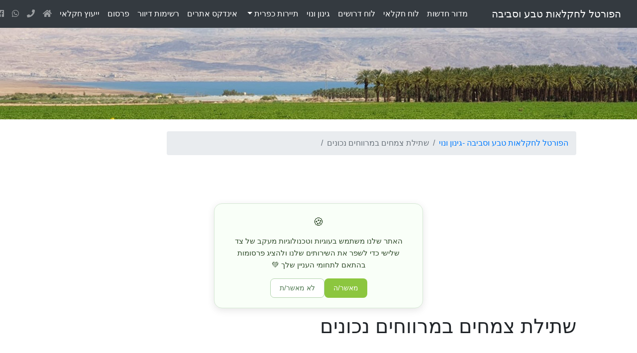

--- FILE ---
content_type: text/html
request_url: https://www.israel.agrisupportonline.com/ginun/csv/csvread.pl?show=112&mytemplate=tp2
body_size: 6883
content:
<!doctype html>
<html lang="he">

<head>

<!-- Required meta tags -->
<meta charset="utf-8">
<meta name="viewport" content="width=device-width, initial-scale=1, shrink-to-fit=no">


<!-- Bootstrap CSS -->
<link rel="stylesheet" href="https://cdn.jsdelivr.net/npm/bootstrap@4.6.1/dist/css/bootstrap.min.css" integrity="sha384-zCbKRCUGaJDkqS1kPbPd7TveP5iyJE0EjAuZQTgFLD2ylzuqKfdKlfG/eSrtxUkn" crossorigin="anonymous">

<!-- "start template" -->


<TITLE>שתילת צמחים במרווחים נכונים - טיפים ועצות בגינון</TITLE>
 <meta name="description" content="מרווחי שתילה צפופים מידי בין הצמחים גורמים לבזבוז משאבים, התייבשות של פנים הנוף ומופע צר וגבוה במאבק על מקום. בהתנהלות נכונה, נקבל גינה יפה, שלא דרושה לה אחזקה מיותרת ובה כל צמח יגדל חופשי לקבלת מלוא הופעתו" />
 
 
<meta property="og:type" content="article" />
<meta property="og:title" content="שתילת צמחים במרווחים נכונים" />
<meta property="og:description" content="מרווחי שתילה צפופים מידי בין הצמחים גורמים לבזבוז משאבים, התייבשות של פנים הנוף ומופע צר וגבוה במאבק על מקום. בהתנהלות נכונה, נקבל גינה יפה, שלא דרושה לה אחזקה מיותרת ובה כל צמח יגדל חופשי לקבלת מלוא הופעתו" />
<meta property="og:image" content="https://www.israel.agrisupportonline.com/ginun/csv/pics/none.jpg" />


<meta property="og:site_name" content="פורטל חקלאות טבע וסביבה" />
<META property="og:url" CONTENT="http://www.israel.agrisupportonline.com/ginun/csv/csvread.pl?show=112&mytemplate=tp2" />
<link rel="canonical" href="https://www.israel.agrisupportonline.com/ginun/csv/csvread.pl?show=112&mytemplate=tp2" />
<link rel="image_src" href="https://www.israel.agrisupportonline.com/ginun/csv/pics/none.jpg" />

<meta name="twitter:card" content="summary_large_image">
<meta name="twitter:site" content="@shlomit_kedar">
<meta name="twitter:title" content="שתילת צמחים במרווחים נכונים">
<meta name="twitter:description" content="מרווחי שתילה צפופים מידי בין הצמחים גורמים לבזבוז משאבים, התייבשות של פנים הנוף ומופע צר וגבוה במאבק על מקום. בהתנהלות נכונה, נקבל גינה יפה, שלא דרושה לה אחזקה מיותרת ובה כל צמח יגדל חופשי לקבלת מלוא הופעתו">
<meta name="twitter:image" content="https://www.israel.agrisupportonline.com/ginun/csv/pics/none.jpg">

<meta property="fb:admins" content="100002237204538" />
<meta property="fb:app_id" content="179722882137172" />



<link rel="alternate" type="application/rss+xml" title="גינון ונוי" href="https://www.israel.agrisupportonline.com/ginun/csv/csvread.pl?mytemplate=tp4"/>




<!-- FontAwesome CSS -->
<link rel="stylesheet" href="https://use.fontawesome.com/releases/v5.7.0/css/all.css" integrity="sha384-lZN37f5QGtY3VHgisS14W3ExzMWZxybE1SJSEsQp9S+oqd12jhcu+A56Ebc1zFSJ" crossorigin="anonymous">
<!-- FontAwesome CSS -->
<link rel="stylesheet" href="https://use.fontawesome.com/releases/v5.7.0/css/all.css" integrity="sha384-lZN37f5QGtY3VHgisS14W3ExzMWZxybE1SJSEsQp9S+oqd12jhcu+A56Ebc1zFSJ" crossorigin="anonymous">

<!-- Shaerthis CSS -->
<script type='text/javascript' src='//platform-api.sharethis.com/js/sharethis.js#property=5cd08b7984760c0019807b0c&product=social-analytics' async='async'></script>

<!-- google ad CSS -->
<script async src="https://pagead2.googlesyndication.com/pagead/js/adsbygoogle.js"></script>
<script>
     (adsbygoogle = window.adsbygoogle || []).push({
          google_ad_client: "ca-pub-0899993389859635",
          enable_page_level_ads: true
     });
</script>

<script type='text/javascript' src='//platform-api.sharethis.com/js/sharethis.js#property=5cd08b7984760c0019807b0c&product=social-analytics' async='async'></script>


<style>
.button {
    background-color: #4CAF50;
    border: none;
    color: white;
    padding: 8px 18px;
    text-align: center;
    text-decoration: none;
    display: inline-block;
    font-size: 16px;
    margin: 4px 2px;
    cursor: pointer;
    border-radius: 10px;
}
</style>



<style>
embed, object, video, fb-video {
    width: 100%;

}
</style>



</head>

<body>



<!-- Facebook like and comments -->
<script>
  window.fbAsyncInit = function() {
    FB.init({
      appId            : 'your-app-id',
      autoLogAppEvents : true,
      xfbml            : true,
      version          : 'v5.0'
    });
  };
</script>
<script async defer src="https://connect.facebook.net/he_IL/sdk.js"></script>


﻿


<!-- Google tag (gtag.js) -->
<script async src="https://www.googletagmanager.com/gtag/js?id=G-93BBPJ1MJJ"></script>
<script>
  window.dataLayer = window.dataLayer || [];
  function gtag(){dataLayer.push(arguments);}
  gtag('js', new Date());

  gtag('config', 'G-93BBPJ1MJJ');
</script>







<!-- NavBar -->
<div>

<img src="https://www.israel.agrisupportonline.com/test.jpg" class="d-block w-100" alt="הפורטל הישראלי לחקלאות טבע וסביבה"> 

<div align="center" dir="rtl">

<nav class="navbar navbar-expand-xl navbar-dark bg-dark text-white fixed-top">

  <a class="navbar-brand" href="https://www.israel.agrisupportonline.com">הפורטל לחקלאות טבע וסביבה</a>
  <button class="navbar-toggler" type="button" data-toggle="collapse" data-target="#navbarNavDropdown" aria-controls="navbarNavDropdown" aria-expanded="false" aria-label="Toggle navigation">
    <span class="navbar-toggler-icon"></span>
  </button>

<div class="collapse navbar-collapse" id="navbarNavDropdown">

<ul class="navbar-nav">

      <li class="nav-item">
        <a class="nav-link text-white" href="https://www.israel.agrisupportonline.com/news/csv/csvread.pl?mytemplate=tp1">מדור<font color="#1D2124">.</font>חדשות</a>
      </li>
      <li class="nav-item">
        <a class="nav-link text-white" href="https://www.israel.agrisupportonline.com/buysell/csv/csvread.pl?mytemplate=tp1">לוח<font color="#1D2124">.</font>חקלאי</a>
      </li>
      <li class="nav-item">
        <a class="nav-link text-white" href="https://www.israel.agrisupportonline.com/drushim/csv/csvread.pl?mytemplate=tp1">לוח<font color="#1D2124">.</font>דרושים</a>
      </li>
      <li class="nav-item">
        <a class="nav-link text-white" href="https://www.israel.agrisupportonline.com/ginun/csv/csvread.pl?mytemplate=tp1">גינון<font color="#1D2124">.</font>ונוי</a>
      </li>
   <li class="nav-item dropdown">
        <a class="nav-link dropdown-toggle  text-white" href="#" id="navbarDropdownMenuLink" role="button" data-toggle="dropdown" aria-haspopup="true" aria-expanded="false">
          תיירות כפרית
        </a>
        <div class="dropdown-menu" aria-labelledby="navbarDropdownMenuLink">
          <a class="dropdown-item" href="https://www.israel.agrisupportonline.com/agri_tourism_israel/news/csv/csvread.pl?mytemplate=tp1">אירועים ופעילויות</a>
          <a class="dropdown-item" href="https://www.israel.agrisupportonline.com/agri_tourism_israel/zimmer/index.htm">לינה כפרית</a>
        </div>
      </li>
      <li class="nav-item">
        <a class="nav-link text-white" href="https://www.israel.agrisupportonline.com/directory/csv/index.htm">אינדקס<font color="#1D2124">.</font>אתרים</a>
      </li>
      <li class="nav-item">
        <a class="nav-link text-white" href="https://www.israel.agrisupportonline.com/menuyim/newsletter.htm">רשימות<font color="#1D2124">.</font>דיוור</a>
      </li>
      <li class="nav-item">
        <a class="nav-link text-white" href="https://www.israel.agrisupportonline.com/pirsum/index.htm">פרסום</a>
      </li>

      <li class="nav-item">
        <a class="nav-link text-white" href="https://www.israel.agrisupportonline.com/about_us.htm">ייעוץ<font color="#1D2124">.</font>חקלאי</a>
      </li>

          <li class="nav-item">
            <a  class="nav-link" href="https://www.israel.agrisupportonline.com">
              <i class="fas fa-home"></i>
            </a>
          </li>

<li class="nav-item">
<a  class="nav-link" href="https://www.israel.agrisupportonline.com/contact_us.htm">
<i class="fas fa-phone"></i>
            </a>
          </li>

          <li class="nav-item">
            <a target="blank" class="nav-link" href="https://wa.me/message/OZFAJKR4D3S3F1">
              <i class="fab fa-whatsapp"></i>
            </a>


          <li class="nav-item">
            <a target="blank" class="nav-link" href="https://www.facebook.com/israel.agri">
              <i class="fab fa-facebook"></i>
            </a>
          </li>

          <li class="nav-item">
            <a target="blank" class="nav-link" href="https://twitter.com/AgriPortal">
              <i class="fab fa-twitter"></i>
            </a>
          </li>

          <li class="nav-item">
            <a target="blank" class="nav-link" href="https://www.youtube.com/channel/UCxIlBUStjMyVWmXe-5peAJQ">
              <i class="fab fa-youtube"></i>
            </a>
          </li>







    </ul>

  </div>

</nav>

</div>

</div>

<!-- End of NavBar -->




















<div align="center" dir="rtl" class="container-fluid" style="max-width: 1300px; background-color:white;">

<div class="row content">

<!-- "עמודה ימנית" -->
<div class="col-sm-1">
</div>
<!-- "סוף עמודה ימנית" -->





<!-- "עמודה אמצעית" -->
<div align="right" class="col-sm-8 text-right">

<br>

<nav aria-label="breadcrumb">
  <ol class="breadcrumb">
    <li class="breadcrumb-item"><a href="https://www.israel.agrisupportonline.com">הפורטל לחקלאות טבע וסביבה - </a></li>
    <li class="breadcrumb-item"><a href="https://www.israel.agrisupportonline.com/ginun/csv/csvread.pl?mytemplate=tp1"> גינון ונוי </a></li>
    <li class="breadcrumb-item active" aria-current="page"> שתילת צמחים במרווחים נכונים</li>
  </ol>
</nav>

<script async src="https://pagead2.googlesyndication.com/pagead/js/adsbygoogle.js?client=ca-pub-0899993389859635"
     crossorigin="anonymous"></script>
<!-- גינון - כתבה למעלה -->
<ins class="adsbygoogle"
     style="display:block"
     data-ad-client="ca-pub-0899993389859635"
     data-ad-slot="7158864743"
     data-ad-format="auto"
     data-full-width-responsive="true"></ins>
<script>
     (adsbygoogle = window.adsbygoogle || []).push({});
</script>

<br>

<div align="right" dir="rtl" style="max-width: 700px;">


<b><h1>שתילת צמחים במרווחים נכונים</h1></b>

<br>

<h4>מרווחי שתילה צפופים מידי בין הצמחים גורמים לבזבוז משאבים, התייבשות של פנים הנוף ומופע צר וגבוה במאבק על מקום. בהתנהלות נכונה, נקבל גינה יפה, שלא דרושה לה אחזקה מיותרת ובה כל צמח יגדל חופשי לקבלת מלוא הופעתו</h4>

<small>רן פאוקר, נקודה ירוקה &nbsp;10-05-2014</small>
<br>
<br>


<br>
<br>

<div class="sharethis-inline-share-buttons"></div>
		
<br>
<img border="0" src="pics/112.jpg"><br><span style="font: 10px/normal Tahoma; text-align: right; color: #808080; text-transform: none; text-indent: 0px; letter-spacing: normal; word-spacing: 0px; float: none; display: inline !important; white-space: normal; font-size-adjust: none; font-stretch: normal; background-color: #FFFFFF; -webkit-text-stroke-width: 0px;">מימין: נשתל במרווחים של 1X1 מ' . משמאל: 6 חודשים לאחר השתילה</span><br> 				<br> 				הרצון לקבל כיסוי מהיר של השטח גורם למרבית הגננים לשתול את הצמחים צפוף מדי. צמח שמגיע לקוטר של 3-2 מ' נשתל במרווחים של 1 מ' ו- 0.5 מ' מהמדרכה, התוצאה שתוך שנה הצמח מכסה את המדרכה ויש לגזום מספר פעמים בשנה לפינוי המדרכה. פעולה זו היא בזבוז משאבים וגם מכערת את הגן. נזק נוסף הוא מרחקי השתילה הצפופים בין הצמחים, הגורמים להתייבשות מכוערת של פנים הנוף. הצמחים יגדלו במופע, צר וגבוה, של מאבק על מקום. יש לשתול במרחק מהמדרכה ובין הצמחים בהתאם לגודל הצמח בבגרותו. <br> 				<br> 				<font color="#23567c">» רוצים לקבל עדכונים נוספים? <a href="https://on.fb.me/SN6l0n" target="_blank">הצטרפו אלינו לפייסבוק</a></font><br> 				<br> 				בינתיים ניתן, במחיר החיסכון בצמחים, לחפות את השטח בשבבים או בצמחי כיסוי/ מילוי, כך נקבל שטח, שיראה נקי ומסודר מיד עם השתילה ובהמשך יתכסה בצמחייה בריאה ויפה, ללא צורך בהתערבות מיותרת בגידול הצמח. בדרך זו גם נחסוך במים, היות וכל צמח יזכה "ביותר שטח מחייה וביותר מים מהמצאי הקטן" . בבחירה נכונה של צמחי כיסוי למילוי הם יעלמו מעצמם במשך השנים, ויהוו חיפוי ירוק, יפה וטוב ב"חייהם" וגם במותם. צמחי מילוי לדוגמא: אפטניה לבובה או מאורכת. Aptenia cordifolia / lancifolia. וידלית הביצות Wedelia palludosa (לא וידליה היספידה Wedelia hispida שהיא גבוהה מידי) , חבלבל מוריטני Convolvulus (mauritanicus) sabatius .<br> 				<br> 				בגינון דרושה סבלנות של שנים, והצרה שכולם חושבים שניתן להקים גינה מידית 'אינסטנט' (אינני מוצא מונח טוב בעברית) ולהעתיק את הקצב הדיגיטלי לגינה. <br> 				<br> 				עוד נוהג לא טוב הוא, לקנות צמח במשתלה, כי שם הוא נראה טוב. וזאת מבלי ללמוד עליו ועל תנאי הגידול שלו, טרם הרכישה והשתילה.<br> 				<br> 				בעולם הממוסחר בו אנחנו חיים, שבו העיקר הוא להגביר צריכה, מעודדים אופנות חדשות. אם בביגוד ניתן בקלות להחליף בגד ולמרב מבזבזים כסף מיותר, הרי שבגינון ראוי לקחת בחשבון שלהחלפת עץ דרושות 10-20 שנה, ולהחלפת שיח 1-3 שנים. ועלות ההחלפה גבוהה מאוד. קחו בחשבון שכריתת עץ לא מתאים היא פעולה יקרה מאוד, גם החלפת שיחייה היא פעולה לא פשוטה. <br> 				<br> 				בתכנון גינה על- פי הכלל של חז"ל "סוף מעשה במחשבה תחילה", יש להסתמך על כ- 80% צמחים ותיקים שיש לגביהם ידע רב, ורק כ-20% במקומות לא בולטים לנסות צמחים חדשים.<br> 				<br> 				רצוי להוסיף למהלך זה גם לימוד התנאים הייחודיים של הגינה (מיקרו =אקלים, קרקע, רוחות מים ועוד), ולימוד תכונות הצמח בבגרותו, רצוי לראות אותו בגינות בסביבה. רק לאחר מכן לתכנן את השתילה ובמרחקים המתאימים.<br> 				<br> 				יש ששתילה צפופה בגינון העירוני מקטינה את בעיית הוונדליזם. במקרה זה ראוי לדלל הצמחים אחרי שנה שנתיים – פעולה לא יקרה, שתגרום למראה משופר של הערוגה ותחסוך עלויות רבות של גיזום מיותר.<br> 				<br> 				בהתנהלות כזו נקבל גינה יפה, שלא דרושה לה אחזקה מיותרת (גיזומים להגבלת גודל), שבה כל צמח יגדל חופשי לקבלת מלוא הופעתו. <br> 				<br> 				הכותב: רן פאוקר, "נקודה ירוקה" גן בוטני אקולוגי קיבוץ ניר עוז <a target="_blank" href="https://www.eco-garden.co.il" style="text-decoration: none"><font color="#006699">www.eco-garden.co.il</font></a> 


<br>
<br>

<script async src="https://pagead2.googlesyndication.com/pagead/js/adsbygoogle.js?client=ca-pub-0899993389859635"
     crossorigin="anonymous"></script>
<ins class="adsbygoogle"
     style="display:block"
     data-ad-format="autorelaxed"
     data-ad-client="ca-pub-0899993389859635"
     data-ad-slot="5536754286"></ins>
<script>
     (adsbygoogle = window.adsbygoogle || []).push({});
</script>

					

</div>



<br>
</div>
<!-- "סוף עמודה אמצעית" -->


<!-- "עמודה שמאלית" -->
 <div class="col-sm-3">
 <br>



<br>


</div>
<!-- "סוף עמודה שמאלית" -->


</div>











</div>







<!-- "end template" -->


﻿<br>

<!-- Footer -->
<footer  class="text-right  text-lg-start"  style="background-color: #e1e9e0;">
 
 <!-- Grid container -->
  <div class="container p-4">
    <!--Grid row-->
    <div class="row">

      <!--Grid column-->
      <div class="col-lg-6 col-md-12 mb-4 mb-md-0">
        <h5 class="text-uppercase">הפורטל לחקלאות טבע וסביבה</h5>

 <ul class="list-unstyled mb-0">
          <li>
            <a href="https://www.israel.agrisupportonline.com/about_us.htm" class="text-dark">ייעוץ חקלאי</a>
          </li>
          <li>
            <a href="https://www.agrisupportonline.com" class="text-dark">פורטל באנגלית</a>
          </li>
          <li>
            <a href="https://www.israel.agrisupportonline.com/contact_us.htm" class="text-dark">צרו קשר</a>
          </li>

        </ul>
      </div>
      <!--Grid column-->



      <!--Grid column-->
      <div class="col-lg-3 col-md-6 mb-4 mb-md-0">
        <h5 class="text-uppercase">מדורים באתר</h5>
        <ul class="list-unstyled mb-0">
          <li>
            <a href="https://www.israel.agrisupportonline.com/news/csv/csvread.pl?mytemplate=tp1" class="text-dark">מדור חדשות</a>
          </li>
          <li>
            <a href="https://www.israel.agrisupportonline.com/ginun/csv/csvread.pl?mytemplate=tp1" class="text-dark">מדור גינון ונוי</a>
          </li>
          <li>
            <a href="https://www.israel.agrisupportonline.com/agri_tourism_israel/news/csv/csvread.pl?mytemplate=tp1" class="text-dark">תיירות כפרית - חקלאית</a>
          </li>
          <li>
            <a href="https://www.israel.agrisupportonline.com/agri_tourism_israel/zimmer/index.htm" class="text-dark">לינה כפרית</a>
          </li>
        </ul>
      </div>
      <!--Grid column-->



      <!--Grid column-->
      <div class="col-lg-3 col-md-6 mb-4 mb-md-0">
        <h5 class="text-uppercase mb-0">לוחות מודעות</h5>
        <ul class="list-unstyled">
          <li>
            <a href="https://www.israel.agrisupportonline.com/drushim/csv/csvread.pl?mytemplate=tp1" class="text-dark">דרושים - הצעות עבודה</a>
          </li>
          <li>
            <a href="https://www.israel.agrisupportonline.com/buysell/csv/csvread.pl?mytemplate=tp1" class="text-dark">לוח חקלאי - מכירה קניה והשכרה</a>
          </li>
            <li>
            <a href="https://www.israel.agrisupportonline.com/directory/csv/index.htm" class="text-dark">אינדקס אתרים</a>
          </li>
            <li>
            <a href="https://www.israel.agrisupportonline.com/menuyim/newsletter.htm" class="text-dark">רשימות דיוור</a>
          </li>
        </ul>
      </div>
      <!--Grid column-->
    </div>
    <!--Grid row-->
  </div>

  <!-- Grid container -->







 <!-- Grid container -->
  <div align="center" class="container pt-4">
    <!-- Section: Social media -->
    <section class="mb-4">

      <!-- Facebook -->
      <a target="blank"
        class="btn btn-link btn-floating btn-lg text-dark m-1"
        href="https://www.facebook.com/israel.agri"
        role="button"
        data-mdb-ripple-color="dark"
        ><i class="fab fa-facebook-f"></i
      ></a>

      <!-- Twitter -->
      <a target="blank"
        class="btn btn-link btn-floating btn-lg text-dark m-1"
        href="https://twitter.com/AgriPortal"
        role="button"
        data-mdb-ripple-color="dark"
        ><i class="fab fa-twitter"></i
      ></a>

      <!-- Youtube -->
      <a target="blank"
        class="btn btn-link btn-floating btn-lg text-dark m-1"
        href="https://www.youtube.com/channel/UCxIlBUStjMyVWmXe-5peAJQ"
        role="button"
        data-mdb-ripple-color="dark"
        ><i class="fab fa-youtube"></i
      ></a>

      <!-- Contact -->
      <a
        class="btn btn-link btn-floating btn-lg text-dark m-1"
        href="https://www.israel.agrisupportonline.com/contact_us.htm"
        role="button"
        data-mdb-ripple-color="dark"
        ><i class="fas fa-phone"></i
      ></a>


      <!--Whatsapp -->
      <a target="blank"
        class="btn btn-link btn-floating btn-lg text-dark m-1"
        href="https://wa.me/message/OZFAJKR4D3S3F1"
        role="button"
        data-mdb-ripple-color="dark"
        ><i class="fab fa-whatsapp"></i
      ></a>


      <!-- Home-->
      <a
        class="btn btn-link btn-floating btn-lg text-dark m-1"
        href="https://www.israel.agrisupportonline.com"
        role="button"
        data-mdb-ripple-color="dark"
        ><i class="fas fa-home"></i
      ></a>


    </section>
    <!-- Section: Social media -->
  </div>
  <!-- Grid container -->






  <!-- Copyright -->
  <div class="text-center p-3" style="background-color: #aac0a7">
    © 2025 Copyright: <a class="text-dark" href="https://www.israel.agrisupportonline.com/">הפורטל לחקלאות טבע וסביבה</a>
  </div>
  <!-- Copyright -->






</footer>


<script src="https://cdn.jsdelivr.net/npm/jquery@3.5.1/dist/jquery.slim.min.js" integrity="sha384-DfXdz2htPH0lsSSs5nCTpuj/zy4C+OGpamoFVy38MVBnE+IbbVYUew+OrCXaRkfj" crossorigin="anonymous"></script>
<script src="https://cdn.jsdelivr.net/npm/popper.js@1.16.1/dist/umd/popper.min.js" integrity="sha384-9/reFTGAW83EW2RDu2S0VKaIzap3H66lZH81PoYlFhbGU+6BZp6G7niu735Sk7lN" crossorigin="anonymous"></script>
<script src="https://cdn.jsdelivr.net/npm/bootstrap@4.6.2/dist/js/bootstrap.min.js" integrity="sha384-+sLIOodYLS7CIrQpBjl+C7nPvqq+FbNUBDunl/OZv93DB7Ln/533i8e/mZXLi/P+" crossorigin="anonymous"></script>


<!-- Footer -->

<!-- הודעת קוקיס מעוצבת עם אנימציה ומרווח למודעות -->
<style>
@keyframes fadeUp {
  0% {opacity: 0; transform: translate(-50%, 20px);}
  100% {opacity: 1; transform: translate(-50%, 0);}
}
#cookie-banner {
  position: fixed;
  bottom: 100px; /* מרווח בטוח מעל מודעות גוגל */
  left: 50%;
  transform: translateX(-50%);
  background: #f9fff8;
  border: 1px solid #d5e8d4;
  border-radius: 16px;
  box-shadow: 0 4px 15px rgba(0,0,0,0.1);
  padding: 20px 25px;
  max-width: 420px;
  width: 90%;
  font-family: 'Heebo', sans-serif;
  color: #2e4a28;
  z-index: 9999;
  text-align: center;
  direction: rtl;
  animation: fadeUp 0.8s ease-out;
}
#cookie-banner button {
  border-radius: 8px;
  padding: 8px 18px;
  font-size: 14px;
  cursor: pointer;
  transition: 0.3s;
}
#cookie-banner button:first-child {
  background: #8cc63f;
  color: #fff;
  border: none;
}
#cookie-banner button:last-child {
  background: #fff;
  color: #4d774e;
  border: 1px solid #b2d3ad;
}
</style>

<div id="cookie-banner">
  <div style="font-size: 22px; margin-bottom: 10px;">🍪</div>
  <div style="font-size: 15px; line-height: 1.6;">
    האתר שלנו משתמש בעוגיות וטכנולוגיות מעקב של צד שלישי
כדי לשפר את השירותים שלנו ולהציג פרסומות בהתאם לתחומי העניין שלך 💚
  </div>
  <div style="margin-top: 15px; display: flex; justify-content: center; gap: 10px;">
    <button onclick="acceptCookies()">מאשר/ה</button>
    <button onclick="declineCookies()">לא מאשר/ת</button>
  </div>
</div>

<script>
function acceptCookies() {
  document.getElementById("cookie-banner").style.display = "none";
  localStorage.setItem("cookiesAccepted", "yes");
}
function declineCookies() {
  document.getElementById("cookie-banner").style.display = "none";
  localStorage.setItem("cookiesAccepted", "no");
}
if (localStorage.getItem("cookiesAccepted")) {
  document.getElementById("cookie-banner").style.display = "none";
}
</script>




<br>

<!-- Footer -->

<footer dir="rtl" class="text-right text-lg-start" style="background-color: #e1e9e0; width: 100%;">







</body>



</html>

--- FILE ---
content_type: text/html; charset=utf-8
request_url: https://www.google.com/recaptcha/api2/aframe
body_size: 266
content:
<!DOCTYPE HTML><html><head><meta http-equiv="content-type" content="text/html; charset=UTF-8"></head><body><script nonce="TRWUVlKahacn1QYSHTlRHg">/** Anti-fraud and anti-abuse applications only. See google.com/recaptcha */ try{var clients={'sodar':'https://pagead2.googlesyndication.com/pagead/sodar?'};window.addEventListener("message",function(a){try{if(a.source===window.parent){var b=JSON.parse(a.data);var c=clients[b['id']];if(c){var d=document.createElement('img');d.src=c+b['params']+'&rc='+(localStorage.getItem("rc::a")?sessionStorage.getItem("rc::b"):"");window.document.body.appendChild(d);sessionStorage.setItem("rc::e",parseInt(sessionStorage.getItem("rc::e")||0)+1);localStorage.setItem("rc::h",'1769298992619');}}}catch(b){}});window.parent.postMessage("_grecaptcha_ready", "*");}catch(b){}</script></body></html>